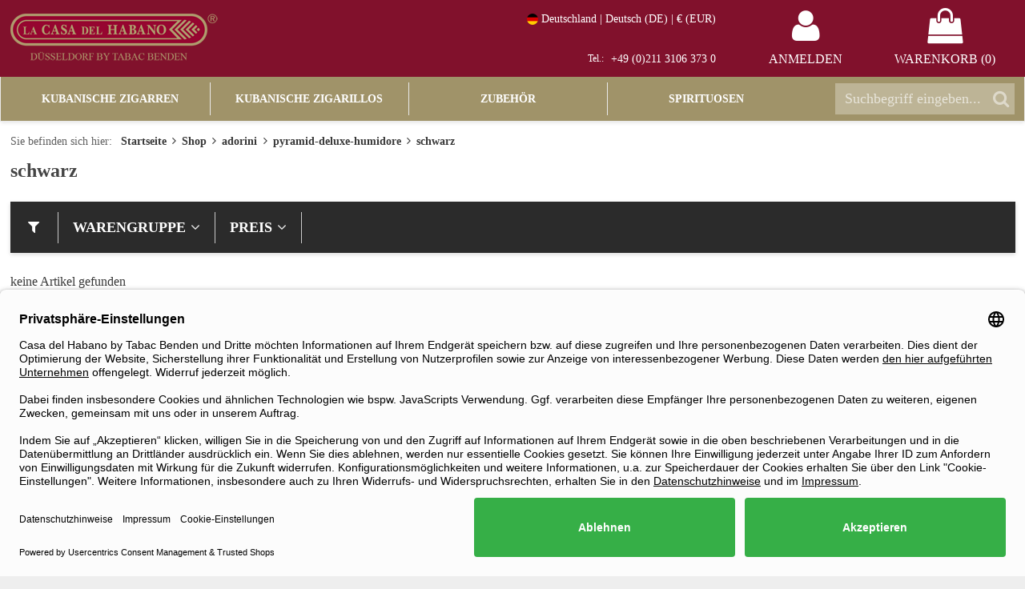

--- FILE ---
content_type: text/html; charset=UTF-8
request_url: https://www.casabenden.de/adorini/pyramid-deluxe-humidore/schwarz
body_size: 15819
content:
<!DOCTYPE html>
<html lang="de">
    <head>
    	<meta charset="utf-8" />
<link rel="canonical" href="https://www.casabenden.de/adorini/pyramid-deluxe-humidore/schwarz" />
<meta name="revisit-after" content="2 days" />
<meta name="description" content="Das Einkaufsparadies für Zigarrenfreunde - Zigarren, Zigarrenzubehör, Zigarillos, Pfeifen, Pfeifenaccessories, Tabak uvm. Zigarren aus Kuba, der Dominikanischen Republik, Nicaragua, Honduras uvm." />
<meta http-equiv="Content-Language" content="de" />
<meta name="robots" content="noindex,follow,noodp" />
<link rel="alternate" hreflang="de" href="https://www.casabenden.de/adorini/pyramid-deluxe-humidore/schwarz" />
<link rel="alternate" hreflang="en" href="https://www.casabenden.de/en/adorini/pyramid-deluxe-humidore/schwarz" />
<meta name="viewport" content="width=device-width, initial-scale=1">
<meta property="og:title" content="schwarz pyramid-deluxe-humidore adorini | casabenden.de" />
        <meta property="og:site_name" content="La Casa del Habano Düsseldorf By Tabac Benden" /><meta property="og:url" content="https://www.casabenden.de/adorini/pyramid-deluxe-humidore/schwarz" /><meta property="og:description" content="Das Einkaufsparadies für Zigarrenfreunde - Zigarren, Zigarrenzubehör, Zigarillos, Pfeifen, Pfeifenaccessories, Tabak uvm. Zigarren aus Kuba, der Dominikanischen Republik, Nicaragua, Honduras uvm." />        <meta http-equiv="X-UA-Compatible" content="IE=edge" />
		<meta name="format-detection" content="telephone=no">
        <title>schwarz pyramid-deluxe-humidore adorini | casabenden.de</title>
        <link rel="icon" href="/favicon-32x32-2.png" sizes="32x32" type="image/png">
        <link rel="icon" href="/favicon-16x16-2.png" sizes="16x16" type="image/png">
        <link rel="apple-touch-icon" href="/apple-touch-icon-2.png" sizes="180x180">
        <link rel="shortcut icon" href="/favicon-2.ico" type="image/x-icon" />
                    <link rel="preload" href="/fonts/fontawesome-webfont.woff2?v=4.5.0" as="font" type="font/woff2" crossorigin>
        
		<link type="text/css" href="/css/cat/e4b6fc33b2595d5c776be3a832411927_45353663968.css" rel="stylesheet" />
        <script type="text/javascript" src="/js/cat/5ecbd263b90b596191b1b571accb121c_6270672867.js"></script>
        
        
        <link rel="preconnect" href="//app.usercentrics.eu">
<link rel="preconnect" href="//api.usercentrics.eu">
<link rel="preload" href="//app.usercentrics.eu/browser-ui/latest/loader.js" as="script">
<script id="usercentrics-cmp" data-settings-id="PBjeJ-ypuv2t7S" data-language="de" src="https://app.usercentrics.eu/browser-ui/latest/loader.js" async> </script>                    </head>
        <body class="f-default a-shop v-suche shadow-1">

        <div class="mhead d-block d-lg-none">
    <div class="ws-container">

        <div class="ws-g mhead-row mhead-row--a px-2 px-sm-3 py-0 py-md-1">
            <div class="ws-u-5-24 mhead__col mhead__col--logo">
                <a href="/" class="mhead__link d-block py-1" title="Startseite">
                    <img srcset="/img/shop_logo/casabenden_h.png 1x, /img/shop_logo/casabenden_h_2x.png 2x" src="/img/shop_logo/casabenden_h.png" alt="La Casa del Habano Düsseldorf By Tabac Benden logo" class="mhead__logo">
                </a>
            </div>

            <div class="ws-u-19-24 mhead__col mhead__col--links text-right">
                <a href="/service/regional_settings" class="mhead__link mhead__link--regional js-modal-regional-settings" title="Regionale Einstellungen">
                                        <span class="mhead__regional-text">
                        DE                                                    &middot;
                            €                                            </span>
                    <span class="mhead__regional-flag mhead__regional-flag--de" style="background-image: url(/img/country_flags/de.png);">&nbsp;</span>                            
                </a>
                <a href="/meinkonto" class="mhead__link" title="Mein Konto">
                    <i class="fa fa fa-user fa-fw mhead__icon"></i>
                    <span class="mhead__badge mhead__badge--login-status" data-login-status="0"></span>
                </a>
                                <a href="/warenkorb/show" class="mhead__link" title="Warenkorb">
                    <i class="fa fa-shopping-bag fa-fw mhead__icon"></i>
                    <span class="mhead__badge" data-badge-count="0">0</span>
                </a>
            </div>
        </div>

        <div class="ws-g mhead-row mhead-row--b px-2 pb-2 pt-1 py-sm-3 pb-md-3 pt-md-2">

            <div class="ws-u-21-24 ws-u-md-17-24 mhead__col">
                <div class="mhead__search">
                    <div class="mhead__search-box">
                        <form id="cw-search-m" class="mhead__search-form" method="get" action="/shop/suche">
                            <span class="mhead__search-icon"><i class="fa fa-search"></i></span>
                            <input id="cw-searchterm-m" type="text" class="mhead__search-input" name="suchterms" placeholder="Suche" value="" autocomplete="off"/>
                        </form>
                    </div>
                </div>
            </div>
            <div class="ws-u-3-24 ws-u-md-7-24 mhead__col mhead__col--links text-right">
                <a href="#mmenu" class="mhead__link" title="Kategorien">
                   <span class="mhead__text d-none d-md-inline-block">Kategorien</span> <i class="fa fa-bars fa-fw mhead__icon"></i>
                </a>
            </div>
        </div>

    </div>
    <div id="cw-suggestions-m" class="cw-suggestions"></div>
</div><div class="mnav">
    <nav id="mmenu" class="d-none"> <ul><li><a href="/">Startseite</a></li><li><span>Kubanische Zigarren</span><ul><li><a href="/zigarren/kuba">Alles anzeigen</a></li><li><span>Kategorien</span><ul><li><a href="/zigarren/kuba/regulares">Regulares</a></li><li><a href="/zigarren/kuba/limitadas">Limitadas</a></li><li><a href="/zigarren/kuba/regionales">Regionales</a></li><li><a href="/zigarren/kuba/reservas">Reservas</a></li><li><a href="/zigarren/kuba/gran-reservas">Gran Reservas</a></li><li><a href="/zigarren/kuba/anejados">Añejados</a></li><li><a href="/zigarren/kuba/anos-chinos">Años Chinos</a></li><li><a href="/zigarren/kuba/especiales">Especiales</a></li><li><a href="/zigarren/kuba/exclusivos-lcdh">Exclusivos <span style="color: var(--color-lcdh-gold)">LCDH</span></a></li><li><a href="/zigarren/kuba/colecciones-lcdh">Colecciones <span style="color: var(--color-lcdh-gold)">LCDH</span></a></li></ul></li><li><span>Highlights</span><ul><li><a href="/zigarren/kuba">Alle Zigarren</a></li><li><a href="/zigarren/kuba">Beliebteste Zigarren</a></li><li><a href="/zigarren/kuba?Preisvon=0&nur_lieferbar=1">Verfügbare Zigarren</a></li><li><a href="/zigarren/sampler/kuba">Sampler</a></li></ul></li><li><span>Top-Marken</span><ul><li><a href="/bolivar">Bolivar</a></li><li><a href="/cohiba">Cohiba</a></li><li><a href="/h-upmann">H. Upmann</a></li><li><a href="/hoyo-de-monterrey">Hoyo de Monterrey</a></li><li><a href="/montecristo">Montecristo</a></li><li><a href="/partagas">Partagas</a></li><li><a href="/punch">Punch</a></li><li><a href="/ramon-allones">Ramon Allones</a></li><li><a href="/romeo-y-julieta">Romeo y Julieta</a></li><li><a href="/trinidad">Trinidad</a></li></ul></li></ul></li><li><span>Kubanische Zigarillos</span><ul><li><a href="/zigarillos/kuba">Alles anzeigen</a></li><li><span>Highlights</span><ul><li><a href="/zigarillos/kuba">Alle Zigarillos</a></li><li><a href="/zigarillos/kuba">Beliebteste Zigarillos</a></li><li><a href="/zigarillos/kuba?Preisvon=0&nur_lieferbar=1">Verfügbare Zigarillos</a></li></ul></li><li><span>Top-Marken</span><ul><li><a href="/cohiba">Cohiba</a></li><li><a href="/guantanamera">Guantanamera</a></li><li><a href="/jose-l-piedra">Jose L. Piedra</a></li><li><a href="/montecristo">Montecristo</a></li><li><a href="/partagas">Partagas</a></li><li><a href="/punch">Punch</a></li><li><a href="/romeo-y-julieta">Romeo y Julieta</a></li><li><a href="/trinidad">Trinidad</a></li></ul></li></ul></li><li><span>Zubehör</span><ul><li><a href="/zigarrenzubehoer">Alles anzeigen</a></li><li><span>Rubriken</span><ul><li><a href="/zigarrenzubehoer/aschenbecher">Aschenbecher</a></li><li><a href="/zigarrenzubehoer/zigarrenbank">Bank</a></li><li><a href="/zigarrenzubehoer/bohrer">Bohrer</a></li><li><a href="/zigarrenzubehoer/duftlampen">Duftlampe</a></li><li><a href="/zigarrenzubehoer/etui">Etui</a></li><li><a href="/zigarrenzubehoer/feuerzeug">Feuerzeug</a></li><li><a href="/zigarrenzubehoer/humidor">Humidor</a></li><li><a href="/zigarrenzubehoer/humidorzubehoer">Humidorzubehör</a></li><li><a href="/zigarrenzubehoer/medien">Literatur</a></li><li><a href="/zigarrenzubehoer/merchandise">Merchandise</a></li><li><a href="/zigarrenzubehoer/schneider">Schneider</a></li><li><a href="/zigarrenzubehoer/zigarrenspitzen">Spitze</a></li></ul></li><li><span>Highlights</span><ul><li><a href="/zigarrenzubehoer">Alles Zubehör</a></li><li><a href="/zigarrenzubehoer">Beliebtes Zubehör</a></li><li><a href="/zigarrenzubehoer?Preisvon=0&nur_lieferbar=1">Verfügbares Zubehör</a></li><li><a href="/zigarrenzubehoer/geschenkideen">Geschenkidee</a></li></ul></li><li><span>Top-Marken</span><ul><li><a href="/adorini">Adorini</a></li><li><a href="/boveda">Boveda</a></li><li><a href="/dunhill">Dunhill</a></li><li><a href="/elie-bleu">Elie Bleu</a></li><li><a href="/habanos">Habanos</a></li><li><a href="/st-dupont">S.T. Dupont</a></li><li><a href="/romeo-y-julieta">Romeo y Julieta</a></li><li><a href="/trinidad">Trinidad</a></li></ul></li></ul></li><li><span>Spirituosen</span><ul><li><a href="/spirituosen">Alles anzeigen</a></li><li><span>Arten</span><ul><li><a href="/spirituosen/armagnac">Armagnac</a></li><li><a href="/spirituosen/braende">Brand</a></li><li><a href="/spirituosen/cognac">Cognac</a></li><li><a href="/spirituosen/gin">Gin</a></li><li><a href="/spirituosen/likoer">Likör</a></li><li><a href="/spirituosen/rum">Rum</a></li><li><a href="/spirituosen/tequila">Tequila</a></li><li><a href="/spirituosen/whisky">Whisky</a></li><li><a href="/spirituosen/vodka">Wodka</a></li></ul></li><li><span>Highlights</span><ul><li><a href="/shop/bestseller/Spirituosen">Bestseller</a></li><li><a href="/spirituosen/probiersets">Probiersets</a></li></ul></li><li><span>Top-Marken Rum</span><ul><li><a href="/conde-de-cuba">Conde de Cuba</a></li><li><a href="/ron-conmemorativo">Ron Conmemorativo</a></li><li><a href="/eminente">Eminente</a></li><li><a href="/havana-club">Havana Club</a></li><li><a href="/Legendario_Angebote">Legendario</a></li><li><a href="/santiago-de-cuba">Santiago de Cuba</a></li></ul></li><li><span>Top-Marken Whisky</span><ul><li><a href="/Ardberg_Angebote">Ardberg</a></li><li><a href="/balvenie">Balvenie</a></li><li><a href="/bowmore">Bowmore</a></li><li><a href="/glenfarclas">Glenfarclas</a></li><li><a href="/glenfiddich">Glenfiddich</a></li><li><a href="/slyrs">Slyrs</a></li></ul></li></ul></li><li><span>Service</span><ul><li><span>Mein Konto</span><ul><li><a href="/meinkonto">Einloggen</a></li><li><a href="/meinkonto/einstellungen/register">Registrieren</a></li></ul></li><li><span>Bestellung & Versand</span><ul><li><a href="/service/agb">AGB</a></li><li><a href="/service/impressum">Impressum</a></li><li><a href="/service/datenschutz">Datenschutz</a></li><li><a href="/service/zahlungsarten">Zahlungsarten</a></li><li><a href="/service/versandkosten">Versandkosten</a></li><li><a href="/service/widerrufsrecht">Widerruf</a></li><li><a href="/service/kontakt">Kontakt</a></li></ul></li><li><span>Regionale Einstellungen</span><ul><li><a href="/service/regional_settings">Region</a></li><li><a href="/service/regional_settings">Sprache</a></li><li><a href="/service/regional_settings">Währung</a></li></ul></li></ul></li></ul> </nav>

    <style>
    body .mm-spn a.mmenu-selected,
    body .mm-spn a:hover, body .mm-spn span:hover,
    body .mm-spn a:focus, body .mm-spn span:focus,
    body .mm-spn a:active, body .mm-spn span:active {
        font-weight: bold;
    }
    body .mm-spn .mm-flag {
        display: inline-block;
        border-radius: 50%;
        background-size: cover;
        height: 16px;
        width: 16px;
        line-height: 16px;
        background-image: none;
        padding: 0;
    }
    body .mm-spn.mm-spn--navbar:before {
        color: #f3f3f3;
        opacity: 1;
        z-index: 2;
        width: 12px;
        height: 12px;
        margin-top: 3px;
        border-top-width: 3px;
        border-left-width: 3px;
    }
    body .mm-spn.mm-spn--navbar:after {
        background: #444;
        color: #f3f3f3;
        opacity: 1;
        z-index: 1;
    }
    body .mm-spn.mm-spn--navbar ul:before {
        
    }
    body .mm-spn.mm-spn--navbar ul {
        top: var(--mm-spn-item-height);
    }
    </style>

    <script>
    (function() {

        var mmenu = document.querySelector("#mmenu");
        if(mmenu === null) {
            return;
        }

        var selectedElement = document.querySelector('#mmenu li a[href="'+(window.location.href.toString().substring(window.location.origin.length))+'"]');

        if(selectedElement === null) {
            var pathnameArr = window.location.pathname.split('/');

            for(i = 0; i < pathnameArr.length-1; i++) {
                var tmp = ((i > 0) ? pathnameArr.slice(0,-i): pathnameArr).join('/');
                var elements = document.querySelectorAll('#mmenu li a[href^="'+tmp+'"]');
                if(elements.length > 0) {
                    selectedElement = elements[0];
                    break;
                }
            }
        }

        if(selectedElement === null) {
            selectedElement = document.querySelector('#mmenu li a[href]');
        }

        if(selectedElement !== null) {
            selectedElement.classList.add('mmenu-selected');
        }

        window.addEventListener('load', function(e) {

            var menu = new MmenuLight(mmenu, 'all');

            var navigator = menu.navigation({
                selectedClass: 'mmenu-selected',
                //slidingSubmenus: true,
                //theme: 'dark',
                title: 'Menü'
            });
    
            var drawer = menu.offcanvas({
                //position: 'left'
            });
    
            document.querySelector('a[href="#mmenu"]').addEventListener('click', (event) => {
                event.preventDefault();
                drawer.open();
            });
    
            mmenu.classList.remove('d-none');
        });
    
    }());
    </script>
</div>
<header class="dhead full-header d-none d-lg-block">
    <div class="ws-container">
        <div class="ws-g ws-c">
            <div class="ws-u-8-24 ws-u-xl-4-24 logo">
            	<a href="/">
                   <img srcset="/img/shop_logo/casabenden_h.png 1x, /img/shop_logo/casabenden_h_2x.png 2x" src="/img/shop_logo/casabenden_h.png" width="260" height="80" alt="La Casa del Habano Düsseldorf By Tabac Benden logo">
                </a>
            </div>
            <div class="ws-u-0 ws-u-xl-10-24">&nbsp;</div>
            <div class="ws-u-16-24 ws-u-xl-10-24 content">
                <div class="ws-g">
                    <div class="ws-u-14-24 ws-u-xl-13-24 lang-contact">
                        <div class="ws-g">
                            
    <div class="ws-u-1 regional-settings">
        <!--a href="/service/regional_settings" title="Regionale Einstellungen" data-toggle="modal" data-target="#modal_regional_settings" data-remote="/binary/service/regional_settings_modal_content"-->
        <a href="/service/regional_settings" title="Regionale Einstellungen" class="js-modal-regional-settings">
            <span class="regional-settings__flag regional-settings__flag--de">&nbsp;</span>

            <span class="regional-settings__text">
                Deutschland                |
                Deutsch (DE)
                                    |
                    € (EUR)
                            </span>
        </a>
    </div>
    <div class="ws-u-1">&nbsp;</div>
    <style>
        .full-header .regional-settings {
            font-size: 0.875rem;
            line-height: 1;
        }
        .full-header .regional-settings a {
            display: inline-block;
            overflow: hidden;
            white-space: nowrap;
            vertical-align: middle;
            line-height: 1;
            padding: 6px 12px;
            border-radius: 10px;
        }
        .full-header .regional-settings a:hover,
        .full-header .regional-settings a:focus,
        .full-header .regional-settings a:active {
            background: rgba(255,255,255,.1);
        }
        .full-header .regional-settings .regional-settings__flag {
            display: inline-block;
            border-radius: 50%;
            height: 1em;
            width: 1em;
            vertical-align: middle;
            background-size: cover;
            background-position: center;
            background-image: url(/img/country_flags/de.png);
        }
        .full-header .regional-settings .regional-settings__text {
            display: inline-block;
            vertical-align: middle;
        }
        .full-header .contact {
            padding: 5px 12px;
            line-height: 1;
        }
    </style>

                            <div class="ws-u-1 contact">
                                <span class="title">Tel.:</span>
                                <span class="tel">+49 (0)211 3106 373 0</span>
                            </div>
                        </div>
                    </div>
                                            <div class="ws-u-5-24 ws-u-xl-5-24 login">
                            <a href="/meinkonto" class="Login">
                                <i class="fa fa-user"></i>
                                <span class="text nobr">Anmelden</span>
                            </a>
                        </div>
                    
                    <div class="ws-u-5-24 ws-u-xl-6-24 cart">
                        <a href="/warenkorb/show">
                            <i class="fa fa-shopping-bag"></i>
                            <span class="text nobr">Warenkorb (0)</span>
                        </a>
                    </div>

                </div>
            </div>
        </div>
    </div>
</header>

<nav class="dnav full-nav">
    <div class="ws-container container">
        <div class="row g-0">
                            <div class="col"><a class="dnav-item" href="/zigarren/kuba" data-dropnav="kubanische-zigarren"><span>Kubanische Zigarren</span></a></div>
                            <div class="col"><a class="dnav-item" href="/zigarillos/kuba" data-dropnav="kubanische-zigarillos"><span>Kubanische Zigarillos</span></a></div>
                            <div class="col"><a class="dnav-item" href="/zigarrenzubehoer" data-dropnav="zubehoer"><span>Zubehör</span></a></div>
                            <div class="col"><a class="dnav-item" href="/spirituosen" data-dropnav="spirituosen"><span>Spirituosen</span></a></div>
                        <div class="col-4 col-xl-5">
                <div class="dnav-search d-flex h-100 align-items-center">
                	<form id="cw-search" action="/shop/suche" method="get" class="w-100 ps-2 ps-xl-5 position-relative">
        				<input id="cw-searchterm" class="form-control rounded-0" autocomplete="off" placeholder="Suchbegriff eingeben..." value="" name="suchterms" type="text" />
                        <i class="fa fa-search"></i>
        				<div id="cw-suggestions" class="cw-suggestions"></div>
        			</form>
                </div>
            </div>
        </div>
    </div>
</nav>


<div class="dropnav">
        <div class="container dropnav-kubanische-zigarren">
        <div class="row g-0 justify-content-start">
                        <div class="col-auto">
                <a href="/zigarren/kuba" class="h4 text-uppercase dropnav-h-1">Kubanische Zigarren</a>
                <div class="row g-0 justify-content-start">
                                        <div class="col-auto dropnav-col-kategorien">
                        <span class="h5 dropnav-h-2">Kategorien</span>
                        <ul>
                                                            <li><a href="/zigarren/kuba/regulares" title="Regulares"><span>Regulares</span></a></li>
                                                            <li><a href="/zigarren/kuba/limitadas" title="Limitadas"><span>Limitadas</span></a></li>
                                                            <li><a href="/zigarren/kuba/regionales" title="Regionales"><span>Regionales</span></a></li>
                                                            <li><a href="/zigarren/kuba/reservas" title="Reservas"><span>Reservas</span></a></li>
                                                            <li><a href="/zigarren/kuba/gran-reservas" title="Gran Reservas"><span>Gran Reservas</span></a></li>
                                                            <li><a href="/zigarren/kuba/anejados" title="Añejados"><span>Añejados</span></a></li>
                                                            <li><a href="/zigarren/kuba/anos-chinos" title="Años Chinos"><span>Años Chinos</span></a></li>
                                                            <li><a href="/zigarren/kuba/especiales" title="Especiales"><span>Especiales</span></a></li>
                                                            <li><a href="/zigarren/kuba/exclusivos-lcdh" title="Exclusivos LCDH"><span>Exclusivos <span style="color: var(--color-lcdh-gold)">LCDH</span></span></a></li>
                                                            <li><a href="/zigarren/kuba/colecciones-lcdh" title="Colecciones LCDH"><span>Colecciones <span style="color: var(--color-lcdh-gold)">LCDH</span></span></a></li>
                                                    </ul>
                    </div>
                                        <div class="col-auto dropnav-col-highlights">
                        <span class="h5 dropnav-h-2">Highlights</span>
                        <ul>
                                                            <li><a href="/zigarren/kuba" title="Alle Zigarren"><span>Alle Zigarren</span></a></li>
                                                            <li><a href="/zigarren/kuba" title="Beliebteste Zigarren"><span>Beliebteste Zigarren</span></a></li>
                                                            <li><a href="/zigarren/kuba?Preisvon=0&nur_lieferbar=1" title="Verfügbare Zigarren"><span>Verfügbare Zigarren</span></a></li>
                                                            <li><a href="/zigarren/sampler/kuba" title="Sampler"><span>Sampler</span></a></li>
                                                    </ul>
                    </div>
                                        <div class="col-auto dropnav-col-top-marken">
                        <span class="h5 dropnav-h-2">Top-Marken</span>
                        <ul>
                                                            <li><a href="/bolivar" title="Bolivar"><span>Bolivar</span></a></li>
                                                            <li><a href="/cohiba" title="Cohiba"><span>Cohiba</span></a></li>
                                                            <li><a href="/h-upmann" title="H. Upmann"><span>H. Upmann</span></a></li>
                                                            <li><a href="/hoyo-de-monterrey" title="Hoyo de Monterrey"><span>Hoyo de Monterrey</span></a></li>
                                                            <li><a href="/montecristo" title="Montecristo"><span>Montecristo</span></a></li>
                                                            <li><a href="/partagas" title="Partagas"><span>Partagas</span></a></li>
                                                            <li><a href="/punch" title="Punch"><span>Punch</span></a></li>
                                                            <li><a href="/ramon-allones" title="Ramon Allones"><span>Ramon Allones</span></a></li>
                                                            <li><a href="/romeo-y-julieta" title="Romeo y Julieta"><span>Romeo y Julieta</span></a></li>
                                                            <li><a href="/trinidad" title="Trinidad"><span>Trinidad</span></a></li>
                                                    </ul>
                    </div>
                                    </div>
            </div>
            <div class="col-auto dropnav-divider-col"><div class="dropnav-divider"></div></div>
                    </div>
    </div>
        <div class="container dropnav-kubanische-zigarillos">
        <div class="row g-0 justify-content-start">
                        <div class="col-auto">
                <a href="/zigarillos/kuba" class="h4 text-uppercase dropnav-h-1">Kubanische Zigarillos</a>
                <div class="row g-0 justify-content-start">
                                        <div class="col-auto dropnav-col-highlights">
                        <span class="h5 dropnav-h-2">Highlights</span>
                        <ul>
                                                            <li><a href="/zigarillos/kuba" title="Alle Zigarillos"><span>Alle Zigarillos</span></a></li>
                                                            <li><a href="/zigarillos/kuba" title="Beliebteste Zigarillos"><span>Beliebteste Zigarillos</span></a></li>
                                                            <li><a href="/zigarillos/kuba?Preisvon=0&nur_lieferbar=1" title="Verfügbare Zigarillos"><span>Verfügbare Zigarillos</span></a></li>
                                                    </ul>
                    </div>
                                        <div class="col-auto dropnav-col-top-marken">
                        <span class="h5 dropnav-h-2">Top-Marken</span>
                        <ul>
                                                            <li><a href="/cohiba" title="Cohiba"><span>Cohiba</span></a></li>
                                                            <li><a href="/guantanamera" title="Guantanamera"><span>Guantanamera</span></a></li>
                                                            <li><a href="/jose-l-piedra" title="Jose L. Piedra"><span>Jose L. Piedra</span></a></li>
                                                            <li><a href="/montecristo" title="Montecristo"><span>Montecristo</span></a></li>
                                                            <li><a href="/partagas" title="Partagas"><span>Partagas</span></a></li>
                                                            <li><a href="/punch" title="Punch"><span>Punch</span></a></li>
                                                            <li><a href="/romeo-y-julieta" title="Romeo y Julieta"><span>Romeo y Julieta</span></a></li>
                                                            <li><a href="/trinidad" title="Trinidad"><span>Trinidad</span></a></li>
                                                    </ul>
                    </div>
                                    </div>
            </div>
            <div class="col-auto dropnav-divider-col"><div class="dropnav-divider"></div></div>
                    </div>
    </div>
        <div class="container dropnav-zubehoer">
        <div class="row g-0 justify-content-start">
                        <div class="col-auto">
                <a href="/zigarrenzubehoer" class="h4 text-uppercase dropnav-h-1">Zigarrenzubehör</a>
                <div class="row g-0 justify-content-start">
                                        <div class="col-auto dropnav-col-rubriken">
                        <span class="h5 dropnav-h-2">Rubriken</span>
                        <ul>
                                                            <li><a href="/zigarrenzubehoer/aschenbecher" title="Aschenbecher"><span>Aschenbecher</span></a></li>
                                                            <li><a href="/zigarrenzubehoer/zigarrenbank" title="Bank"><span>Bank</span></a></li>
                                                            <li><a href="/zigarrenzubehoer/bohrer" title="Bohrer"><span>Bohrer</span></a></li>
                                                            <li><a href="/zigarrenzubehoer/duftlampen" title="Duftlampe"><span>Duftlampe</span></a></li>
                                                            <li><a href="/zigarrenzubehoer/etui" title="Etui"><span>Etui</span></a></li>
                                                            <li><a href="/zigarrenzubehoer/feuerzeug" title="Feuerzeug"><span>Feuerzeug</span></a></li>
                                                            <li><a href="/zigarrenzubehoer/humidor" title="Humidor"><span>Humidor</span></a></li>
                                                            <li><a href="/zigarrenzubehoer/humidorzubehoer" title="Humidorzubehör"><span>Humidorzubehör</span></a></li>
                                                            <li><a href="/zigarrenzubehoer/medien" title="Literatur"><span>Literatur</span></a></li>
                                                            <li><a href="/zigarrenzubehoer/merchandise" title="Merchandise"><span>Merchandise</span></a></li>
                                                            <li><a href="/zigarrenzubehoer/schneider" title="Schneider"><span>Schneider</span></a></li>
                                                            <li><a href="/zigarrenzubehoer/zigarrenspitzen" title="Spitze"><span>Spitze</span></a></li>
                                                    </ul>
                    </div>
                                        <div class="col-auto dropnav-col-highlights">
                        <span class="h5 dropnav-h-2">Highlights</span>
                        <ul>
                                                            <li><a href="/zigarrenzubehoer" title="Alles Zubehör"><span>Alles Zubehör</span></a></li>
                                                            <li><a href="/zigarrenzubehoer" title="Beliebtes Zubehör"><span>Beliebtes Zubehör</span></a></li>
                                                            <li><a href="/zigarrenzubehoer?Preisvon=0&nur_lieferbar=1" title="Verfügbares Zubehör"><span>Verfügbares Zubehör</span></a></li>
                                                            <li><a href="/zigarrenzubehoer/geschenkideen" title="Geschenkidee"><span>Geschenkidee</span></a></li>
                                                    </ul>
                    </div>
                                        <div class="col-auto dropnav-col-top-marken">
                        <span class="h5 dropnav-h-2">Top-Marken</span>
                        <ul>
                                                            <li><a href="/adorini" title="Adorini"><span>Adorini</span></a></li>
                                                            <li><a href="/boveda" title="Boveda"><span>Boveda</span></a></li>
                                                            <li><a href="/dunhill" title="Dunhill"><span>Dunhill</span></a></li>
                                                            <li><a href="/elie-bleu" title="Elie Bleu"><span>Elie Bleu</span></a></li>
                                                            <li><a href="/habanos" title="Habanos"><span>Habanos</span></a></li>
                                                            <li><a href="/st-dupont" title="S.T. Dupont"><span>S.T. Dupont</span></a></li>
                                                            <li><a href="/romeo-y-julieta" title="Romeo y Julieta"><span>Romeo y Julieta</span></a></li>
                                                            <li><a href="/trinidad" title="Trinidad"><span>Trinidad</span></a></li>
                                                    </ul>
                    </div>
                                    </div>
            </div>
            <div class="col-auto dropnav-divider-col"><div class="dropnav-divider"></div></div>
                    </div>
    </div>
        <div class="container dropnav-spirituosen">
        <div class="row g-0 justify-content-start">
                        <div class="col-auto">
                <a href="/spirituosen" class="h4 text-uppercase dropnav-h-1">Spirituosen</a>
                <div class="row g-0 justify-content-start">
                                        <div class="col-auto dropnav-col-arten">
                        <span class="h5 dropnav-h-2">Arten</span>
                        <ul>
                                                            <li><a href="/spirituosen/armagnac" title="Armagnac"><span>Armagnac</span></a></li>
                                                            <li><a href="/spirituosen/braende" title="Brand"><span>Brand</span></a></li>
                                                            <li><a href="/spirituosen/cognac" title="Cognac"><span>Cognac</span></a></li>
                                                            <li><a href="/spirituosen/gin" title="Gin"><span>Gin</span></a></li>
                                                            <li><a href="/spirituosen/likoer" title="Likör"><span>Likör</span></a></li>
                                                            <li><a href="/spirituosen/rum" title="Rum"><span>Rum</span></a></li>
                                                            <li><a href="/spirituosen/tequila" title="Tequila"><span>Tequila</span></a></li>
                                                            <li><a href="/spirituosen/whisky" title="Whisky"><span>Whisky</span></a></li>
                                                            <li><a href="/spirituosen/vodka" title="Wodka"><span>Wodka</span></a></li>
                                                    </ul>
                    </div>
                                        <div class="col-auto dropnav-col-highlights">
                        <span class="h5 dropnav-h-2">Highlights</span>
                        <ul>
                                                            <li><a href="/shop/bestseller/Spirituosen" title="Bestseller"><span>Bestseller</span></a></li>
                                                            <li><a href="/spirituosen/probiersets" title="Probiersets"><span>Probiersets</span></a></li>
                                                    </ul>
                    </div>
                                        <div class="col-auto dropnav-col-top-marken-rum">
                        <span class="h5 dropnav-h-2">Top-Marken Rum</span>
                        <ul>
                                                            <li><a href="/conde-de-cuba" title="Conde de Cuba"><span>Conde de Cuba</span></a></li>
                                                            <li><a href="/ron-conmemorativo" title="Ron Conmemorativo"><span>Ron Conmemorativo</span></a></li>
                                                            <li><a href="/eminente" title="Eminente"><span>Eminente</span></a></li>
                                                            <li><a href="/havana-club" title="Havana Club"><span>Havana Club</span></a></li>
                                                            <li><a href="/Legendario_Angebote" title="Legendario"><span>Legendario</span></a></li>
                                                            <li><a href="/santiago-de-cuba" title="Santiago de Cuba"><span>Santiago de Cuba</span></a></li>
                                                    </ul>
                    </div>
                                        <div class="col-auto dropnav-col-top-marken-whisky">
                        <span class="h5 dropnav-h-2">Top-Marken Whisky</span>
                        <ul>
                                                            <li><a href="/Ardberg_Angebote" title="Ardberg"><span>Ardberg</span></a></li>
                                                            <li><a href="/balvenie" title="Balvenie"><span>Balvenie</span></a></li>
                                                            <li><a href="/bowmore" title="Bowmore"><span>Bowmore</span></a></li>
                                                            <li><a href="/glenfarclas" title="Glenfarclas"><span>Glenfarclas</span></a></li>
                                                            <li><a href="/glenfiddich" title="Glenfiddich"><span>Glenfiddich</span></a></li>
                                                            <li><a href="/slyrs" title="Slyrs"><span>Slyrs</span></a></li>
                                                    </ul>
                    </div>
                                    </div>
            </div>
            <div class="col-auto dropnav-divider-col"><div class="dropnav-divider"></div></div>
                    </div>
    </div>
    </div>


<style> .dropnav { --dropnav-gap: 11px; display: none; color: #fff; background-color: var(--color-tertiary); margin-top: -1px; position: absolute; width:100%; z-index: 620; border-bottom: 1px solid #ddd; box-shadow: 0px 3px 4px 0px rgba(0, 0, 0, 0.25); padding-top: calc(var(--dropnav-gap)*3); padding-bottom: calc(var(--dropnav-gap)*3); font-size: 1.125rem; } .dropnav a { text-decoration: none; position: relative; color: #fff; } .dropnav a:before { content: "\f105"; font-family: FontAwesome; font-size: 0.8em; vertical-align: middle; display: flex; margin-right: 5px; opacity: 1; transition: all .1s ease-in-out; color: #bbbbbb; align-self: center; } .dropnav a:hover:before { color: #f2f2f2; } .dnav .dnav-item { position: relative; } .dnav a.dnav-item:hover { background-color: rgba(0, 0, 0, 0.15); } .dnav .dnav-item.active { background-color: rgba(0, 0, 0, 0.25); } .dnav .dnav-item:after { content: ""; height: 10px; width: 10px; position: absolute; bottom: 0; border-style: solid; border-width: 0 22px 11px 22px; border-color: transparent transparent var(--color-tertiary) transparent; -moz-transform: scale(.9999); -webkit-transform: rotate(360deg); left: 0; right: 0; margin: auto; display: none; } .dnav .dnav-item.active:after { display: block; } .full-nav .row .col:first-child .dnav-item > span { border-left: none; } .dropnav ul a { display: flex; font-weight: 300; transition: all .1s ease-in-out; } .dropnav ul { list-style: none; padding: 0; margin: 0; padding: 0; display: grid; grid-template-rows: repeat(6, minmax(1em, max-content)); grid-auto-flow: column; grid-gap: var(--dropnav-gap) calc(var(--dropnav-gap)*2); } .dropnav .row { --bs-gutter-y: calc(var(--dropnav-gap)*3); --bs-gutter-x: calc(var(--dropnav-gap)*6); } .dropnav .dropnav-h-1, .dropnav .dropnav-h-2 { margin-bottom: calc(var(--dropnav-gap)*2); font-weight: 600; display: inline-flex; } .dropnav .dropnav-divider-col { position: relative; } .dropnav .dropnav-divider-col:last-child { display: none; } .dropnav .dropnav-divider { position: absolute; top: calc((1.5rem * 1.2) + calc(var(--dropnav-gap)*2)); bottom: 0; width: 2px; background: rgba(255,255,255,0.25); } .full-nav .dnav-search input { background-color: rgba(255,255,255,0.3); font-size: 1.125rem; padding-right: 27px; color: #fff; border: 0; } .full-nav .dnav-search .fa-search { position: absolute; top: 0; bottom: 0; right: 5px; color: #fff; height: 1em; width: 1em; font-size: 1.375rem; line-height: 1; margin: auto; opacity: 0.5; } .full-nav .dnav-item{ display: block; } .dropnav ul li { padding-right: 0; letter-spacing: 0; line-height: normal; } .dropnav ul a[title$="Pfeifenshop"] { font-weight: 600; } </style>
        <main class="main">

            
            <div class="ws-container"><div class="ws-g ws-c breadcrumbs"><div class="ws-u-1"><span class="breadcrumb-title">Sie befinden sich hier: </span><span class="breadcrumb-item"><a href="/" class="breadcrumb-link"><span>Startseite</span></a></span><i class="fa fa-angle-right breadcrumb-icon"></i><span class="breadcrumb-item"><a href="/shop/index" class="breadcrumb-link"><span>Shop</span></a></span><i class="fa fa-angle-right breadcrumb-icon"></i><span class="breadcrumb-item"><a href="/adorini" class="breadcrumb-link"><span>adorini</span></a></span><i class="fa fa-angle-right breadcrumb-icon"></i><span class="breadcrumb-item"><a href="/adorini/pyramid-deluxe-humidore" class="breadcrumb-link"><span>pyramid-deluxe-humidore</span></a></span><i class="fa fa-angle-right breadcrumb-icon"></i><span class="breadcrumb-item"><a href="/adorini/pyramid-deluxe-humidore/schwarz" class="breadcrumb-link"><span>schwarz</span></a></span></div></div>


	<div class="ws-g ws-cx mb-2 mb-lg-4 mt-2 mt-lg-0 contentpage contentpage--teaser">
		<div class="ws-u-1">
			<h1 class="h2 mb-2">schwarz</h1>
					</div>
	</div>













	
        
		<div class="search-filter mb-2 mb-lg-3">
			<div class="ws-g ws-cx">
				<div class="ws-u-1">
					<form class="ws-g ws-form" action="/adorini/pyramid-deluxe-humidore/schwarz" method="get" data-cssloader="true"> <a class="ws-u-1 showfilter" href="#filter-dropnav"> <span class="show"> <i class="fa fa-sliders"></i> &nbsp; Filter &nbsp; <i class="fa fa-caret-down"></i> </span> <span class="hide"> <i class="fa fa-sliders"></i> &nbsp; Filter ausblenden &nbsp; <i class="fa fa-caret-up"></i> </span> </a> <span class="filter-nav left hidden d-none"><i class="fa fa-angle-left"></i></span> <span class="filter-nav right d-none"><i class="fa fa-angle-right"></i></span> <a class="filter-nav h-100" href="#search-filter-detail" style="right: 0;"><span><i class="fa fa-angle-right"></i></span></a> <ul class="ws-u-1 filter-dropnav" id="#filter-dropnav"><!-- --><li class="filter-item search-filter-detail-toggle"> <a href="#search-filter-detail"><span><i class="fa fa-fw fa-filter"></i></span></a> </li><!-- --><li class="filter-item"> <a href="#filter-wgr"><span>Warengruppe<i class="fa fa-angle-down caret-indicator"></i></span></a> <div class="filter-dropdown ws-g wgr" id="filter-wgr"> <div class="ws-u-1"> <ul class="ws-g inner"> <li class="ws-u-1 nobr parent-wgr"> <a class="filter-item-wrapper" href="/adorini">adorini</a> </li> <li class="ws-u-1 nobr parent-wgr"> <a class="filter-item-wrapper" href="/adorini/pyramid-deluxe-humidore">pyramid-deluxe-humidore</a> </li> </ul> </div> </div> </li><!-- --><li class="filter-item"> <a href="#filter-Preis"><span>Preis<i class="fa fa-angle-down caret-indicator"></i></span></a> <div class="filter-dropdown ws-g Preis" id="filter-Preis"> <div class="ws-u-1"> <ul class="inner"> <li class="nobr"> <a class="filter-item-wrapper" href="/adorini/pyramid-deluxe-humidore/schwarz?Preisvon=&Preisbis=5&mySMKategorie=" rel="nofollow" data-cssloader="true"> <span class="range">bis zu 5 €</span> <span class="count">(0)</span> </a> </li> <li class="nobr"> <a class="filter-item-wrapper" href="/adorini/pyramid-deluxe-humidore/schwarz?Preisvon=5&Preisbis=10&mySMKategorie=" rel="nofollow" data-cssloader="true"> <span class="range">5 - 10 €</span> <span class="count">(0)</span> </a> </li> <li class="nobr"> <a class="filter-item-wrapper" href="/adorini/pyramid-deluxe-humidore/schwarz?Preisvon=10&Preisbis=20&mySMKategorie=" rel="nofollow" data-cssloader="true"> <span class="range">10 - 20 €</span> <span class="count">(0)</span> </a> </li> <li class="nobr"> <a class="filter-item-wrapper" href="/adorini/pyramid-deluxe-humidore/schwarz?Preisvon=20&Preisbis=50&mySMKategorie=" rel="nofollow" data-cssloader="true"> <span class="range">20 - 50 €</span> <span class="count">(0)</span> </a> </li> <li class="nobr"> <a class="filter-item-wrapper" href="/adorini/pyramid-deluxe-humidore/schwarz?Preisvon=50&Preisbis=100&mySMKategorie=" rel="nofollow" data-cssloader="true"> <span class="range">50 - 100 €</span> <span class="count">(0)</span> </a> </li> <li class="nobr"> <a class="filter-item-wrapper" href="/adorini/pyramid-deluxe-humidore/schwarz?Preisvon=100&Preisbis=200&mySMKategorie=" rel="nofollow" data-cssloader="true"> <span class="range">100 - 200 €</span> <span class="count">(0)</span> </a> </li> <li class="nobr"> <a class="filter-item-wrapper" href="/adorini/pyramid-deluxe-humidore/schwarz?Preisvon=200&Preisbis=&mySMKategorie=" rel="nofollow" data-cssloader="true"> <span class="range">über 200 €</span> <span class="count">(0)</span> </a> </li> <li class="filter-item-wrapper filter-item-range-form"> <label for="Preisvon">von</label> <input type="text" size="5" maxlength="8" name="Preisvon" id="Preisvon" value="" placeholder="in €"/> <label for="Preisbis">bis</label> <input type="text" size="5" maxlength="8" name="Preisbis" id="Preisbis" value="" placeholder="in €" /> <button type="submit" class="ws-button ws-button-primary">OK</button> </li> </ul> </div> </div> </li><!-- --></ul> </form>				</div>
			</div>

					</div>
	
					<div class="ws-g ws-c search-filter-detail" style="display: none;">
				<div class="ws-u-1">
					<script src="/js/vendor/nouislider.min.js" defer></script> <script src="/js/vendor/vue.min.js" defer></script> <link rel="preload" href="/css/min/nouislider.min.css" as="style" onload="this.onload=null;this.rel='stylesheet'"> <div id="search-filter-detail" class="sfd"> <a href="#search-filter"> <i class="fa fa-chevron-left fa-fw"></i> zurück zu den Standardfiltern </a> <div id="app"> <div v-if="initialized"> <category-component v-if="Object.keys(categories).length" v-bind:categories="categories" v-bind:filter-key="filterKey" v-on:change-filter="changeFilter" ></category-component> <form v-on:submit.prevent="onSubmit" v-on:keydown.enter.prevent> <ul v-if="Object.keys(filter).length" class="sfd-row"> <li v-for="(data, key, index) in filter" v-if="canShow(data)" class="sfd-col" :key="data.Param"> <filter-item-component v-bind:index="index" v-bind:data="data" v-bind:active="active" v-bind:has-user-select="hasUserSelect" v-on:on-change="onChange" ></filter-item-component> </li> </ul> <active-filter-component v-if="activeCount > 0" v-bind:filter="filter" v-bind:active="active" v-bind:has-user-select="hasUserSelect" v-bind:remove-active-filter="removeActiveFilter" v-bind:remove-active-filter-all="removeActiveFilterAll" ></active-filter-component> <div class="text-right"> <br> <small v-if="searchResultCountLoading"><i v-if="searchResultCountLoading" class="fa fa-refresh fa-spin fa-fw"></i></small> <!--small v-else class="text-muted">Suchergebnisse: {{searchResultCount}}</small--> <br> <button v-if="searchResultCount == 0 || searchResultCountLoading" type="submit" class="ws-button ws-button-primary ws-button-lg" disabled> <i class="fa fa-filter fa-fw"></i> Filter anwenden </button> <button v-else type="submit" class="ws-button ws-button-primary ws-button-lg"> <i class="fa fa-filter fa-fw"></i> Filter anwenden </button> </div> </form> </div> <div v-else> loading... </div> </div> </div> <script type="text/x-template" id="category-component"> <div class="sfd-categories"> <ul> <li v-for="(uwgrarr, hwgr, index1) in categories" v-bind:key="hwgr"> <a v-bind:class="(hwgr == filterKey) ? 'font-weight-bold' : ''" href="#" v-on:click.prevent="$emit('change-filter', hwgr)">{{hwgr}}</a> <a v-if="Object.keys(uwgrarr).length" v-bind:href="'#collapseuwgr'+index1" data-toggle="collapse"><b>+</b></a> <ul v-if="Object.keys(uwgrarr).length" v-bind:id="'collapseuwgr'+index1" class="collapse"> <li v-for="(dwgrarr, uwgr, index2) in uwgrarr" v-bind:key="hwgr+uwgr"> <a v-bind:class="(hwgr+'~'+uwgr == filterKey) ? 'font-weight-bold' : ''" href="#" v-on:click.prevent="$emit('change-filter', hwgr+'~'+uwgr)">{{uwgr}}</a> <a v-if="Object.keys(dwgrarr).length > 0" v-bind:href="'#collapsedwgr'+index2" data-toggle="collapse"><b>+</b></a> <ul v-if="Object.keys(dwgrarr).length > 0" v-bind:id="'collapsedwgr'+index2" class="collapse"> <li v-for="(dummy, dwgr, index3) in dwgrarr" v-bind:key="hwgr+uwgr+dwgr"> <a v-bind:class="(hwgr+'~'+uwgr+'~'+dwgr == filterKey) ? 'font-weight-bold' : ''" href="#" v-on:click.prevent="$emit('change-filter', hwgr+'~'+uwgr+'~'+dwgr)">{{dwgr}}</a> </li> </ul> </li> </ul> </li> </ul> </div> </script> <script type="text/x-template" id="active-filter-component"> <ul class="sfd-active-filter"> <li><a href="#" v-on:click.prevent="removeActiveFilterAll()">alle Filter löschen &nbsp; &times;</a></li> <template v-for="(data, index) in filter" v-if="hasUserSelect(data)"> <li v-if="data.ShowType == 4"> <a href="#" v-on:click.prevent="removeActiveFilter(data, active[data.Param])">{{data.Name}}: {{active[data.Param]}} &nbsp; &times;</a> </li> <li v-if="data.ShowType == 0" v-for="(value, index) in active[data.Param]" v-bind:key="data.Param+value"> <a href="#" v-on:click.prevent="removeActiveFilter(data, value)">{{data.Name}}: {{value}} {{data.Einheit}} &nbsp; &times;</a> </li> <li v-if="(data.ShowType == 1 || data.ShowType == 2) && active[data.Param+'von'] != data.Inhalt.min"> <a href="#" v-on:click.prevent="removeActiveFilter(data, active[data.Param+'von'], 'min')">{{data.Name}} ab: {{active[data.Param+'von']}} {{data.Einheit}} &nbsp; &times;</a> </li> <li v-if="(data.ShowType == 1 || data.ShowType == 2) && active[data.Param+'bis'] != data.Inhalt.max"> <a href="#" v-on:click.prevent="removeActiveFilter(data, active[data.Param+'bis'], 'max')">{{data.Name}} bis: {{active[data.Param+'bis']}} {{data.Einheit}} &nbsp; &times;</a> </li> </template> </ul> </script> <script type="text/x-template" id="filter-item-component"> <div> <a v-bind:href="'#collapsefilter'+index" class="sfd-col-title collapsed" data-toggle="collapse"> {{data.Name}} <span class="sfd-col-title-icons"> <span v-if="hasUserSelect(data)" class="fa fa-check fa-fw"></span> <i v-else class="fa fa-angle-down fa-fw"></i> </span> </a> <div v-bind:id="'collapsefilter'+index" class="collapse"> <div class="sfd-collapse-content"> <template v-if="data.ShowType == 0"> <div v-if="data.Inhalt.length > 20" class="sfd-search"> <input type="text" v-model="tmpFilterSearch" v-bind:placeholder="data.Name + ' suchen'"> </div> <div class="sfd-input-clip"> <ul> <li v-for="(value, index2) in tmpFilterValues()" v-bind:key="data.Param+value"> <div class="custom-control custom-checkbox"> <input type="checkbox" class="custom-control-input" v-bind:id="'chk'+index+'_'+index2" v-model="active[data.Param]" v-bind:value="value" v-on:change="$emit('on-change')"> <label class="custom-control-label" v-bind:for="'chk'+index+'_'+index2">{{value}}</label> </div> </li> </ul> </div> </template> <template v-else-if="(data.ShowType == 1 || data.ShowType == 2) && (data.Inhalt.min != data.Inhalt.max)"> <div class="sfd-slider" v-bind:id="'slider'+index" v-bind:data-min="data.Inhalt.min" v-bind:data-max="data.Inhalt.max" v-bind:data-param="data.Param"> <div></div> </div> <div class="sfd-slider-values"> <span>{{active[data.Param+'von']}}</span> - <span>{{active[data.Param+'bis']}}</span> <span>{{data.Einheit}}</span> </div> </template> <template v-else-if="data.ShowType == 3"> <div class="sfd-input-clip"> <ul> <li v-for="(value, index3) in data.Inhalt" v-bind:key="data.Param+value"><a v-bind:href="value">{{index3}}</a></li> </ul> </div> </template> <template v-else-if="data.ShowType == 4"> <div class="sfd-input-clip"> <input type="text" v-model="active[data.Param]" placeholder="Wonach suchen Sie?" v-on:change="$emit('on-change')" v-on:keydown.enter="$emit('on-change')"> </div> </template> </div> </div> </div> </script> <script> (function(undefined) { "use strict"; var _initFilter = function() { var CategoryComponent = Vue.component('category-component', { props: ['categories', 'filter-key'], template: document.getElementById('category-component').innerHTML, }); var ActiveFilterComponent = Vue.component('active-filter-component', { props: ['filter', 'active', 'hasUserSelect', 'removeActiveFilter', 'removeActiveFilterAll'], template: document.getElementById('active-filter-component').innerHTML, }); var FilterItemComponent = Vue.component('filter-item-component', { props: ['index', 'data', 'active', 'hasUserSelect'], template: document.getElementById('filter-item-component').innerHTML, data: function() { return { tmpFilterSearch: '', }; }, methods: { tmpFilterValues: function() { var tmpFilter = []; var search = this.tmpFilterSearch || ''; for(var i = 0; i < this.data.Inhalt.length; i++) { var val = this.data.Inhalt[i]; if(search == '' || val.toUpperCase().indexOf(search.toUpperCase()) >= 0) { tmpFilter.push(val); } } return tmpFilter; }, } }); var app = new Vue({ el: '#app', components: { 'category-component': CategoryComponent, 'active-filter-component': ActiveFilterComponent, 'filter-item-component': FilterItemComponent, }, data: { initialized: false, groupId: '-1', sucheHersteller: false, filterUrlDefault: 'https://www.casabenden.de/ajax/shop/detailfilter', filterUrl: 'https://www.casabenden.de/ajax/shop/detailfilter/adorini/pyramid-deluxe-humidore/schwarz', filterKey: 'adorini~pyramid-deluxe-humidore~schwarz', filter: {}, selected: JSON.parse('[]'), active: {}, searchUrlDefault: 'https://www.casabenden.de/shop/suche', searchUrl: '', searchResultCount: null, searchResultCountLoading: false, categories: JSON.parse('[]') }, methods: { init: function() { var _this = this; $.when( this.loadFilter() ).then( function(data) { var data = JSON.parse(data); _this.filter = data.filter; _this.groupId = data.groupId; _this.filterUrl = data.filterUrl; _this.searchUrl = data.searchUrl; _this.initFilter(); _this.initialized = true; window.setTimeout(function() { _this.initSlider(); _this.onChange(); }, 250); }); }, loadFilter: function() { var defer = $.Deferred(); $.get(this.filterUrl, {a: 'filter', key: this.filterKey}, function(data) { defer.resolve(data); }); return defer.promise(); }, initFilter: function() { var active = {}; for(var prop in this.filter) { var f = this.filter[prop]; if(f.ShowType == 0) { active[f.Param] = []; } else if(f.ShowType == 1 || f.ShowType == 2) { var from = f.Inhalt.min; var to = f.Inhalt.max; active[f.Param+'von'] = from; active[f.Param+'bis'] = to; } else if(f.ShowType == 4){ active[f.Param] = ''; } } active = $.extend(true, active, this.selected); this.active = active; }, changeFilter: function(newFilterKey) { this.filterKey = newFilterKey; this.selected = {}; this.init(); }, initSlider: function() { var _this = this; var sliders = document.querySelectorAll('.sfd-slider'); for(var i = 0; i < sliders.length; i++) { (function(slider) { var sliderDiv = slider.querySelector('div'); var fromProp = slider.getAttribute('data-param')+'von'; var toProp = slider.getAttribute('data-param')+'bis'; var min = parseFloat(slider.getAttribute('data-min')); var max = parseFloat(slider.getAttribute('data-max')); var from = parseFloat(_this.active[fromProp]); var to = parseFloat(_this.active[toProp]); var range = { 'min': [ min ], 'max': [ max ] }; if(max >= 100) { range['25%'] = [10, 1]; } if(max >= 1000) { range['50%'] = [100, 10]; } if(max >= 10000) { range['75%'] = [1000, 100]; } if(max >= 100000) { range['90%'] = [10000, 1000]; } var step = 0.5; if((max - min) < 100) { step = 0.1; } if(sliderDiv.noUiSlider !== undefined) { sliderDiv.noUiSlider.destroy(); } noUiSlider.create(sliderDiv, { start: [ from , to ], step: step, connect: true, range: range, }); sliderDiv.noUiSlider.on('update', function( sliderValues, handle ) { if(handle == 0) { _this.active[fromProp] = sliderValues[handle]; } else if(handle == 1) { _this.active[toProp] = sliderValues[handle]; } }); sliderDiv.noUiSlider.on('change', function( sliderValues, handle ) { _this.onChange(); }); }(sliders[i])); } }, canShow: function(data) { var ret = true; if(data.ShowType == 0) { if(data.Inhalt.length <= 1) { ret = false; } } else if(data.ShowType == 1 || data.ShowType == 2) { if(data.Inhalt['min'] == data.Inhalt['max']) { ret = false; } } else if(data.ShowType == 3) { ret = false; } else if(data.ShowType == 4) { /* ret = true; */ } return ret; }, hasUserSelect: function(filterData) { var ret = false; var param = filterData.Param; if(filterData.ShowType == 0) { if(this.active[param] !== undefined && this.active[param].length !== undefined && this.active[param].length > 0) { ret = true; } } else if(filterData.ShowType == 1 || filterData.ShowType == 2) { if( this.active[param+'von'] !== undefined && this.active[param+'von'] !== '' && parseFloat(this.active[param+'von']) !== parseFloat(filterData.Inhalt.min) ) { ret = true; } if( this.active[param+'bis'] !== undefined && this.active[param+'bis'] !== '' && parseFloat(this.active[param+'bis']) !== parseFloat(filterData.Inhalt.max) ) { ret = true; } } else if(filterData.ShowType == 4) { if(this.active[param]) { ret = true; } } return ret; }, removeActiveFilter: function(filterData, valueToRemove, sliderValueType) { if(filterData.ShowType == 0) { var tmp = []; this.active[filterData.Param].forEach(function(value) { if(value.toUpperCase() != valueToRemove.toUpperCase()) { tmp.push(value); } }); this.active[filterData.Param] = tmp; } else if(filterData.ShowType == 1 || filterData.ShowType == 2) { if(sliderValueType == 'min') { this.active[filterData.Param+'von'] = filterData.Inhalt[sliderValueType]; } else if(sliderValueType == 'max') { this.active[filterData.Param+'bis'] = filterData.Inhalt[sliderValueType]; } this.updateSliderValues(filterData.Param); } else if(filterData.ShowType == 4) { this.active[filterData.Param] = ''; } this.onChange(); }, removeActiveFilterAll: function() { for(var prop in this.filter) { var f = this.filter[prop]; if(f.ShowType == 0) { this.active[f.Param] = []; } else if(f.ShowType == 1 || f.ShowType == 2) { this.active[f.Param+'von'] = f.Inhalt.min; this.active[f.Param+'bis'] = f.Inhalt.max; this.updateSliderValues(f.Param); } else if(f.ShowType == 4) { this.active[f.Param] = ''; } } this.onChange(); }, updateSliderValues: function(param) { var slider = document.querySelector('[data-param="'+param+'"] > div'); slider.noUiSlider.set([this.active[param+'von'], this.active[param+'bis']]); }, getQueryObject: function() { var active = {}; for(var prop in this.filter) { var f = this.filter[prop]; if(this.hasUserSelect(f)) { if(f.ShowType == 0 || f.ShowType == 4) { active[f.Param] = this.active[f.Param]; } else if(f.ShowType == 1 || f.ShowType == 2) { var param = f.Param+'von'; if(parseFloat(this.active[param]) != parseFloat(f.Inhalt.min)) { active[param] = this.active[param]; } var param = f.Param+'bis'; if(parseFloat(this.active[param]) != parseFloat(f.Inhalt.max)) { active[param] = this.active[param]; } } } } if(this.groupId >= 0 && Object.keys(active).length > 0) { active['mySMKategorie'] = this.groupId; } return active; }, getSearchResultCount: function() { var defer = $.Deferred(); var url = this.filterUrl; var queryObject = this.getQueryObject(); if(this.sucheHersteller && $.isEmptyObject(queryObject)) { url = this.filterUrlDefault; } queryObject.a = 'search'; this.searchResultGet = $.get(url, queryObject, function(data) { var data = JSON.parse(data); defer.resolve(data.count); }); return defer.promise(); }, onChange: function() { return; var _this = this; _this.searchResultCountLoading = true; if(this.searchResultGet !== undefined) { if(this.searchResultGet.readyState !== 4) { this.searchResultGet.abort(); } } window.clearTimeout(_this.changeTimeout); _this.changeTimeout = window.setTimeout(function() { $.when( _this.getSearchResultCount() ).then(function(count) { _this.searchResultCount = count; _this.searchResultCountLoading = false; }); }, 1500); }, onSubmit: function() { var queryObject = this.getQueryObject(); var queryString = $.param(queryObject); var url = this.searchUrl; if(this.sucheHersteller) { url = this.searchUrlDefault; } if(queryString !== '') { url = this.searchUrl + '?' + queryString; } window.location.href = url; }, }, computed: { activeCount: function() { var activeCount = 0; for(var prop in this.filter) { if(this.hasUserSelect(this.filter[prop])) { activeCount++; } } return activeCount; }, }, /* watch: { filterKey: function() { alert('filterKey changed: '+ this.filterKey); }, }, */ }); var searchFilter = $('.search-filter'); var searchFilterDetail = $('.search-filter-detail'); var searchFilterToggle = $('a[href="#search-filter-detail"], a[href="#search-filter"]'); searchFilterToggle.on('click', function(e) { e.preventDefault(); searchFilter.add(searchFilterDetail).toggle(); if(!app.initialized) { app.init(); } }); /* $('.sfd').on('click', '[data-toggle="collapse"]', function(e) { var target = $(this.getAttribute('href')); var all = $('.sfd .collapse'); all.not(target).collapse('hide'); }); */ searchFilterToggle.parent().show(); $('.search-filter').trigger('init_scroll_nav'); }; $(window).on('load', _initFilter); }()); </script> <style> .sfd { } ul.sfd-row { list-style: none; padding: 0; margin: 0; } .sfd-col > div, .sfd-categories { background: #fafafa; border-color: #e6e6e6; border-style: solid; border-width: 0 0 2px 0; position: relative; } .sfd-categories { background: lightblue !important; } .sfd-col-title { display: block; font-weight: bold; position: relative; text-transform: uppercase; padding: 12.5px; line-height: 12.5px; } .sfd-col-title-icons { position: absolute; right: 12.5px; top: 0; bottom: 0; margin: auto; height: 1em; line-height: 1em; } .sfd .sfd-col-title-icons .fa-angle-down { transform: rotateX(180deg); transition: transform 0.15s ease; } .sfd .collapsed .sfd-col-title-icons .fa-angle-down { transform: rotateX(0); } /* .sfd-categories { max-height: 300px; overflow: auto; } */ .sfd-search { margin-bottom: 6.25px; } .sfd input[type="text"] { display: block; width: 100%; border-width: 2px; border-color: rgba(0,0,0,0.1); border-width: 0 0 2px 0; padding: 0.5em 0.5em; background: #fafafa; } .sfd-input-clip { width: 100%; max-height: 220px; overflow: auto; } .sfd-input-clip > ul { list-style: none; margin: 0; padding: 0; } .sfd-input-clip > ul > li { padding: 2px; } /* .sfd-input-clip .custom-control { overflow: hidden; white-space: nowrap; text-overflow: ellipsis; } */ .sfd-slider { margin: 12.5px 0; padding: 0px 10px; position: relative; } .sfd-slider-values { text-align: right; } .sfd-slider-values > input[type="text"] { background: none; border: none; display: inline; font-weight: bold; } .sfd-slider-values > span { font-weight: bold; display: inline-block; } .sfd-collapse-content { padding: 12.5px; padding-top: 0; } .sfd-active-filter { padding: 0; margin: 0; display: block; list-style: none; margin-left: -6.25px; margin-right: -6.25px; margin-top: 25px; } .sfd-active-filter li { display: block; width: 100%; padding: 0 6.25px; margin-bottom: 6.25px; } .sfd-active-filter li a { display: block; border: 1px solid #f0f0f0; padding: 6.25px 12.5px; line-height: 1.6em; background-color: #fafafa; font-size: 0.9em; } .sfd-active-filter li:first-child a { color: orangered; } .sfd button[type="submit"] { display: block; width: 100%; font-size: 1.1em; } .sfd a[href="#search-filter"] { font-weight: bold; text-transform: uppercase; display: inline-block; margin-bottom: 12.5px; } .noUi-handle { border-radius: 100%; background: var(--color-primary, #aaa); border: 2px solid #fff; box-shadow: none; } .noUi-handle:before, .noUi-handle:after { content: none; } .noUi-horizontal .noUi-handle { width: 25px; height: 25px; top: -10px; } .noUi-horizontal { height: 5px; } .noUi-connect { background: var(--color-primary, #aaa); } .noUi-target { box-shadow: none; border-radius: 0; border: none; background: #eee; } html:not([dir=rtl]) .noUi-horizontal .noUi-handle { right: -12.5px; } .sfd-row { display: flex; flex-wrap: wrap; margin-left: -6.25px !important; margin-right: -6.25px !important; } .sfd-col { flex-basis: 0; flex-grow: 1; max-width: 100%; padding: 0 6.25px; } .sfd-col { flex: 0 0 100%; max-width: 100%; } @media screen and (min-width: 48em) { /* md >~768px/48em */ .sfd { padding: 12.5px; } .sfd-col { flex: 0 0 50%; max-width: 50%; } } @media screen and (min-width: 64em) { /* lg > ~1024px/64em */ .sfd { padding: 25px; background-color: #fafafa; } .sfd-col { flex: 0 0 33.3333%; max-width: 33.3333%; padding: 6.25px; } .sfd-col > div, .sfd-categories { background: #ffffff; box-shadow: 0 2px 2px rgba(0,0,0,0.04); border-width: 1px; } .sfd-active-filter li { display: inline-block; width: auto; float: left; padding: 0 6.25px; margin-bottom: 6.25px; } .sfd-active-filter:after { content: ''; display: block; clear: both; } .sfd-active-filter li a { display: block; border: 1px solid #e6e6e6; padding: 6.25px 12.5px; line-height: 1.65em; background-color: #ffffff; font-size: 0.85em; box-shadow: 0 1px 1px rgba(0,0,0,.03); } .sfd button[type="submit"] { display: inline-block; width: auto; font-size: 18.5px; } .sfd .sfd-collapse-absolute { position: absolute; width: calc(100% + 2px); background: #ffffff; z-index: 5; border-color: #e6e6e6; border-style: solid; border-width: 0 1px 1px 1px; margin-left: -1px; } } @media screen and (min-width: 90em) { /* xl > ~1440px/90em */ .sfd-col { flex: 0 0 25%; max-width: 25%; } } .sfd ::placeholder { /* Chrome, Firefox, Opera, Safari 10.1+ */ color: #ccc; opacity: 1; /* Firefox */ } .sfd :-ms-input-placeholder { /* Internet Explorer 10-11 */ color: #ccc; } .sfd ::-ms-input-placeholder { /* Microsoft Edge */ color: #ccc; } </style>				</div>
			</div>
			
	





    <div class="ws-g ws-c">
		<div class="ws-u-1">
			keine Artikel gefunden		</div>
	</div>










</div>
        
                    <img src="/img/lcdh-icon.png" class="badge-fixed badge-lcdh" alt="LCDH">
        
        
                
        
        <div class="ws-container ws-container--regional">
            <div class="modal fade modal-regional-settings" id="modal_regional_settings" tabindex="-1" role="dialog" aria-labelledby="modal_regional_settings_label">
    <div class="modal-dialog modal-sm" role="document">
        <div class="modal-content">
            <div class="modal-body">loading...</div>
        </div>
    </div>
</div>

<script>
(function() {
    var n = document.querySelectorAll('body.bootstrap');
    if(n.length == 0) {
        var t = document.querySelectorAll('.js-modal-regional-settings');
        var m = document.querySelector('#modal_regional_settings');
        var r = '/binary/service/regional_settings_modal_content?ref=';
        t.forEach((el) => {
            el.addEventListener('click', function(e) {
                e.preventDefault();
                var ref = (el.closest('.mhead') !== null) ? 'mhead' : '';
                ref = (ref == '' && el.closest('.dhead') !== null) ? 'dhead' : ref;
                $(m).modal({
                    'remote': r.replace('ref=', 'ref='+ref),
                });
                return false;
            }); 
        });
    }
}());
</script>
        </div>
	</main>
	<footer class="footer">
            <div class="ws-container">
                <div class="ws-g ws-c">
                    <div class="ws-u-1 ws-u-lg-1-2">
                        <div class="ws-g">
                            <div class="ws-u-1 ws-u-sm-1-2">
                                <span class="h"><img src="[data-uri]" data-src="/img/footer-icon-web.png" height="40" alt="Unser Onlineshop"/></span>
                                <span class="a">
                                    <span style="margin-bottom: 2.5%; display: block;">
                                        <b>CASABENDEN.DE</b><br>
                                        <b>Tabac Benden GmbH</b>
                                    </span>
                                    Burghofstraße 28, 40223 Düsseldorf<br>
                                    info@casabenden.de<br />
                                    +49 (0)211 3106 373 0                                </span>
                            </div>
                            <div class="ws-u-1 ws-u-sm-1-2">
                                <span class="h">Über uns</span>
                                <a class="a" href="/service/kontakt">Kontakt</a>
                                <a class="a" href="/service/impressum">Impressum</a>
                                <a class="a" href="/service/agb">AGB</a>
                                <a class="a" href="/service/widerruf">Widerruf</a>
                                <a class="a" href="/service/datenschutz">Datenschutz</a>
                                <a class="a" onClick="UC_UI.showSecondLayer();" href="#" target="_blank">Cookie-Einstellungen</a>
                                <a class="a" href="/service/barrierefreiheitserklaerung">Barrierefreiheitserklärung</a>
                            </div>
                        </div>
                    </div>
                    <div class="ws-u-1 ws-u-lg-1-2">
                        <div class="ws-g">
                            <div class="ws-u-1 ws-u-sm-1-2">
                                <div class="ws-g">
                                    <div class="ws-u-1 footer-shipping-methods">
                                        <span class="h">
                                        Versand                                        </span>
                                        <a class="a" href="/service/versand"><img src="[data-uri]" data-src="/img/icon_dhl.png" alt="DHL" style="height: 2rem; margin-right: 0.25rem;">DHL</a>
                                        <a class="a" href="/service/versand"><img src="[data-uri]" data-src="/img/icon_ups.png" alt="UPS" style="height: 2rem; margin-right: 0.25rem;">UPS</a>                                        <a class="a" href="/service/versand"><img src="[data-uri]" data-src="/img/icon_ups_express.png?0" alt="UPS Express" style="height: 2rem; margin-right: 0.25rem;">UPS Express</a>
                                        <a class="a" href="/service/versand"><img src="[data-uri]" data-src="/img/icon_abholung.png?0" alt="Abholung" style="height: 2rem; margin-right: 0.25rem;">Abholung</a>
                                    </div>
                                    <div class="ws-u-1 footer-payment-methods">
                                        <span class="h">Zahlung</span>
                                        <a class="a" href="/service/zahlung#lastschrift"><img src="[data-uri]" data-src="/img/icon_lastschrift.png" alt="Bankeinzug" style="height: 2rem; margin-right: 0.25rem;">Bankeinzug</a><a class="a" href="/service/zahlung#KK"><img src="[data-uri]" data-src="/img/icon_kreditkarte.png" alt="Kreditkarte" style="height: 2rem; margin-right: 0.25rem;">Kreditkarte</a><a class="a" href="/service/zahlung#nachnahme"><img src="[data-uri]" data-src="/img/icon_nachnahme.png" alt="Nachnahme" style="height: 2rem; margin-right: 0.25rem;">Nachnahme</a><a class="a" href="/service/zahlung#vorkasse"><img src="[data-uri]" data-src="/img/icon_vorkasse.png" alt="Vorkasse" style="height: 2rem; margin-right: 0.25rem;">Vorkasse</a>                                        
                                    </div>
                                </div>
                            </div>
                            <div class="ws-u-1 ws-u-sm-1-2">
                                <div class="ws-g">
                                    <div class="ws-u-1">
                                        <span class="h">Jugendschutz</span>
                                        <div class="ws-g adult-only">
                                        	<div>
	                                        	<span class="ws-u-5-24">
													<i class="fa fa-ban"></i>
												</span>
	                                        	<span class="ws-u-19-24">
													Rauchen nur ab 18<br>
													§10 Jugendschutzgesetz												</span>
											</div>
										</div>
                                        <span class="a">
                                            Für uns ist es selbstverständlich, dass wir unsere Produkte, wie es das Gesetz vorschreibt, ausschließlich an Erwachsene ab 18 Jahren verkaufen. Dies wird von uns auch überprüft!                                        </span>
                                    </div>

                                    
                                    
                                </div>
                            </div>
                        </div>
                    </div>
                    
                    <div class="ws-u-1 copyright">
                        &copy; 2026 Tabac Benden GmbH All Rights Reserved                                            </div>
                </div>
            </div>
        </footer>

				<script type="application/ld+json">[{ "@context": "http://schema.org", "@type": "WebPage", "name": "La Casa del Habano Düsseldorf By Tabac Benden", "url": "https://www.casabenden.de" },{ "@context": "http://schema.org", "@type": "BreadcrumbList", "itemListElement": [{ "@type": "ListItem", "position": 1, "item": { "@id": "/shop/index", "name": "Shop" } },{ "@type": "ListItem", "position": 2, "item": { "@id": "/adorini", "name": "adorini" } },{ "@type": "ListItem", "position": 3, "item": { "@id": "/adorini/pyramid-deluxe-humidore", "name": "pyramid-deluxe-humidore" } },{ "@type": "ListItem", "position": 4, "item": { "@id": "/adorini/pyramid-deluxe-humidore/schwarz", "name": "schwarz" } }]}]</script>

        
<script  async 
data-desktop-y-offset="0" 
data-mobile-y-offset="0" 
data-desktop-disable-reviews="false" 
data-desktop-enable-custom="false" 
data-desktop-position="right" 
data-desktop-custom-width="156" 
data-desktop-enable-fadeout="false" 
data-disable-mobile="false" 
data-disable-trustbadge="false" 
data-mobile-custom-width="156" 
data-mobile-disable-reviews="false" 
data-mobile-enable-custom="false" 
data-mobile-position="right" 
data-mobile-enable-topbar="false" 
data-mobile-enable-fadeout="true"
data-color-scheme="light" 
charset="UTF-8" 
src="//widgets.trustedshops.com/js/X4918DCB99BD2CD9D41E1566712F46E1F.js"> 
</script>


		<link type="text/css" href="/css/cat/85374fea6a17933820dadd7f11ba98c8_10014165865.css" rel="stylesheet" />

		<script type="text/javascript" src="/js/cat/0091151882714be882e430f1d5e3087d_15331151887.js"></script>

		<script>
			$('img[data-src]:not(.swiper-lazy)').unveil(100, function() {
				$(this).on('load', function() {
					$(this).addClass('unveiled');
				});
			});
		</script>

        
					<script>
				if(window.currencyConversion) {
					window.currencyConversion.init({
						currency: 'EUR',
						rate: '1',
						symbol: '€',
						locale: window.navigator.language
					});
				}
			</script>
		        
        <script type="module" src="https://widget.accessgo.de/accessGoWidget.js"></script>
<style>
	html body.ag-letter-spacing .ws-g,
    html body.apply-dyslexic-font .ws-g {
		letter-spacing: -.31em !important;
		*letter-spacing: normal !important;
		*word-spacing: -.43em !important;
		font-family: FreeSans,Arimo,"Droid Sans",Helvetica,Arial,sans-serif !important;
	}
    html body[class] .ws-container .fa {
        font-family: FontAwesome !important;
    }
	html body[class] .fa {
		font-family: "Font Awesome 6 Free" !important;
	}
    ago-accessibility-widget {
        --ago-primary: #2b2b2b !important;
        --ago-floating-button-size: 42px;
    }
</style>
        <script>
        	if(window.wsconnex) {
        		wsconnex.search.init({
					el: '#cw-searchterm',
					position: 'right',
					overlay: true,
					loader: '<img src="/img/loader-wsconnex.gif" id="wsloader">'
				});
       		}
        </script>

		
                

	</body>
</html>

--- FILE ---
content_type: text/javascript
request_url: https://widgets.trustedshops.com/js/X4918DCB99BD2CD9D41E1566712F46E1F.js
body_size: 1255
content:
((e,t)=>{const r={shopInfo:{tsId:"X4918DCB99BD2CD9D41E1566712F46E1F",name:"CasaBenden.de",url:"casabenden.de",language:"de",targetMarket:"DEU",ratingVariant:"WIDGET",eTrustedIds:{accountId:"acc-49cca1d5-3d1a-4ced-b3e4-c6373cec44e7",channelId:"chl-6e021965-7564-4205-8fce-2f8a8c74c3e1"},buyerProtection:{certificateType:"CLASSIC",certificateState:"PRODUCTION",mainProtectionCurrency:"EUR",classicProtectionAmount:100,maxProtectionDuration:30,plusProtectionAmount:2e4,basicProtectionAmount:100,firstCertified:"2017-09-01 00:00:00"},reviewSystem:{rating:{averageRating:5,averageRatingCount:1,overallRatingCount:166,distribution:{oneStar:0,twoStars:0,threeStars:0,fourStars:0,fiveStars:1}},reviews:[{average:5,buyerStatement:"Schneller Versand, perfekt gelagerte Sticks, was möchte man mehr.",rawChangeDate:"2025-12-17T10:30:02.000Z",changeDate:"17.12.2025",transactionDate:"10.12.2025"}]},features:["GUARANTEE_RECOG_CLASSIC_INTEGRATION","SHOP_CONSUMER_MEMBERSHIP","DISABLE_REVIEWREQUEST_SENDING","MARS_EVENTS","MARS_REVIEWS","MARS_PUBLIC_QUESTIONNAIRE","MARS_QUESTIONNAIRE"],consentManagementType:"OFF",urls:{profileUrl:"https://www.trustedshops.de/bewertung/info_X4918DCB99BD2CD9D41E1566712F46E1F.html",profileUrlLegalSection:"https://www.trustedshops.de/bewertung/info_X4918DCB99BD2CD9D41E1566712F46E1F.html#legal-info",reviewLegalUrl:"https://help.etrusted.com/hc/de/articles/23970864566162"},contractStartDate:"2017-08-10 00:00:00",shopkeeper:{name:"Tabac Benden GmbH",street:"Burghofstraße 28",country:"DE",city:"Düsseldorf",zip:"40223"},displayVariant:"full",variant:"full",twoLetterCountryCode:"DE"},"process.env":{STAGE:"prod"},externalConfig:{trustbadgeScriptUrl:"https://widgets.trustedshops.com/assets/trustbadge.js",cdnDomain:"widgets.trustedshops.com"},elementIdSuffix:"-98e3dadd90eb493088abdc5597a70810",buildTimestamp:"2026-01-14T05:24:16.041Z",buildStage:"prod"},a=r=>{const{trustbadgeScriptUrl:a}=r.externalConfig;let n=t.querySelector(`script[src="${a}"]`);n&&t.body.removeChild(n),n=t.createElement("script"),n.src=a,n.charset="utf-8",n.setAttribute("data-type","trustbadge-business-logic"),n.onerror=()=>{throw new Error(`The Trustbadge script could not be loaded from ${a}. Have you maybe selected an invalid TSID?`)},n.onload=()=>{e.trustbadge?.load(r)},t.body.appendChild(n)};"complete"===t.readyState?a(r):e.addEventListener("load",(()=>{a(r)}))})(window,document);